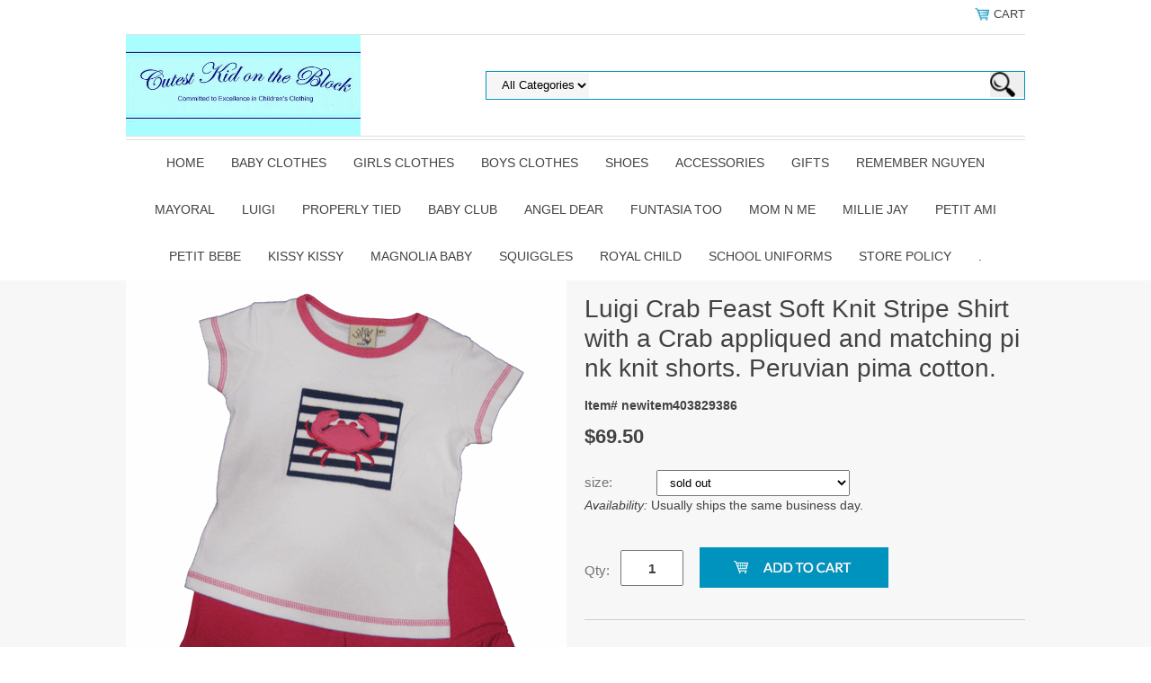

--- FILE ---
content_type: text/html
request_url: https://www.cutestkidontheblock.com/lucrfesoknst.html
body_size: 7229
content:
<!DOCTYPE html PUBLIC "-//W3C//DTD XHTML 1.0 Strict//EN" "http://www.w3.org/TR/xhtml1/DTD/xhtml1-strict.dtd"><html><head>
<link rel="image_src" href="https://s.turbifycdn.com/aah/yhst-63924251961325/luigi-crab-feast-soft-knit-stripe-shirt-with-a-crab-appliqued-and-matching-pink-knit-shorts-peruvian-pima-cotton-41.png" />
<meta property="og:image" content="https://s.turbifycdn.com/aah/yhst-63924251961325/luigi-crab-feast-soft-knit-stripe-shirt-with-a-crab-appliqued-and-matching-pink-knit-shorts-peruvian-pima-cotton-41.png" />
<meta name="viewport" content="width=device-width, initial-scale=1.0, minimum-scale=1.0, user-scalable=0" /><title>Luigi Crab Feast Soft Knit Stripe Shirt with a Crab  appliqued and matching pink knit shorts. Peruvian pima cotton.</title><link rel="stylesheet" type="text/css" href="https://sep.turbifycdn.com/ay/mobile/css/mmenu_2.css" /><link rel="stylesheet" type="text/css" href="css.css" /><style><!--@media screen and (max-width: 1255px) { #topSearch {float:none;clear:both;width:100%;height:auto!important;}#topSearch select {width:100%}#topSearch #query {width:80%}#topSearch form {top:inherit;-webkit-transform:inherit;-ms-transform:inherit;transform:inherit}}--></style><link rel="stylesheet" type="text/css" href="fancybox.css" /><link rel="stylesheet" type="text/css" href="item.css" /><link rel="stylesheet" type="text/css" href="css-edits.css" /><script type="text/javascript" src="https://ajax.googleapis.com/ajax/libs/jquery/1.11.2/jquery.min.js"></script><meta name="description" content="Baby Girl Boutique, Baby Boy Boutique, Baby Girl Clothes, Baby Boy Clothes, Boutique Childrens Clothes, Classic Childrens Clothes, Boutique Baby Clothes, Classic Baby Clothes, Classic Girls Clothes, Classic Boys Clothes, Specialty Baby Clothes, Boutique Baby Clothes, Special Occassion Baby Clothes, Matching Brother and Sister Baby Clothes and the Cutest Baby Clothes. Baby girl clothing, classic baby girl clothing and girls baby dresses./> 

<META name="y_key" content="671435b1cf2886e8" />
<META name="y_key" content="32af2ead738379a9" /></head><body id="itemPage"><div><header><div class="inner"><div class="cartBar"><a href="https://order.store.turbify.net/yhst-63924251961325/cgi-bin/wg-order?yhst-63924251961325" class="cartLink"><img style="max-width:17.5px;max-height:17.5px" src="https://s.turbifycdn.com/aah/yhst-63924251961325/img-23095.png" align="absmiddle"> </img><span>Cart</span></a></div><div id="superbarContainer"> <div id="ys_superbar">
	   <div id="ys_cpers">
		<div id="yscp_welcome_msg"></div>
		<div id="yscp_signin_link"></div>
		<div id="yscp_myaccount_link"></div>
		<div id="yscp_signout_link"></div>
	   </div>
	   <div id="yfc_mini"></div>
	   <div class="ys_clear"></div>
	</div>
      </div><div id="logo-search"><div class="oneMobRow"><a id="hamburger" href="#mmenu"><img style="max-width:25;max-height:30" alt="Menu" src="https://s.turbifycdn.com/aah/yhst-63924251961325/img-23096.png" align="absmiddle"> </img></a><span id="logo"><a href="index.html" title="Baby Boutique and Childrens Boutique for Childrens Clothing, childrens clothes, baby clothes, boys clothes, girl clothes, childrens shoes and baby shoes, CutestKidOnTheBlock.com"><img style="max-width:635px;max-height:112px" alt="Baby Boutique and Childrens Boutique for Childrens Clothing, childrens clothes, baby clothes, boys clothes, girl clothes, childrens shoes and baby shoes, CutestKidOnTheBlock.com" src="https://s.turbifycdn.com/aah/yhst-63924251961325/img-23097.png" align="absmiddle"> </img></a></span></div><div id="topSearch"><form id="searcharea" name="searcharea" action="nsearch.html" method="GET"><fieldset><select name="section"><option value="">All Categories</option></select><label for="query" class="labelfield"><input type="text" id="query" name="query" placeholder="" ></label><label for="searchsubmit" class="buttonlabel"><input type="submit" id="searchsubmit" class="ys_primary" value="Search" name="searchsubmit"><input type="hidden" value="yhst-63924251961325" name="vwcatalog"></label></fieldset></form>   <script type="text/javascript"> 
                    var isSafari = !!navigator.userAgent.match(/Version\/[\d\.]+.*Safari/); 
                    var isIOS = !!navigator.platform && /iPad|iPhone|iPod/.test(navigator.platform); 
                    if (isSafari && isIOS) { 
                        document.forms["searcharea"].onsubmit = function (searchAreaForm) { 
                            var elementsList = this.elements, queryString = '', url = '', action = this.action; 
                            for(var i = 0; i < elementsList.length; i++) { 
                                if (elementsList[i].name) { 
                                    if (queryString) { 
                                        queryString = queryString + "&" +  elementsList[i].name + "=" + encodeURIComponent(elementsList[i].value); 
                                    } else { 
                                        queryString = elementsList[i].name + "=" + encodeURIComponent(elementsList[i].value); 
                                    } 
                                } 
                            } 
                            if (action.indexOf("?") == -1) { 
                                action = action + "?"; 
                            } 
                            url = action + queryString; 
                            window.location.href = url; 
                            return false; 
                        } 
                    } 
                </script> 
        </div><br clear="all" /></div><nav id="mmenu"><ul id="topNav"><li class="mainNav"><a href="index.html" class="top">Home</a></li><li class="mainNav"><a href="babyclothes.html" class="top">Baby Clothes</a><ul class="sub"><li><a href="babyclothes1.html">Baby Clothes Fall/Winter</a></li><li><a href="babyclothes2.html">Baby Clothes Spring/Summer</a></li></ul></li><li class="mainNav"><a href="girlsclothes1.html" class="top">Girls Clothes</a><ul class="sub"><li><a href="girlsclothes2.html">Girls Clothes Fall/Winter Clothes</a></li><li><a href="girlsclothes9.html">Spring/Summer Girls Clothes</a></li></ul></li><li class="mainNav"><a href="boysclothes2.html" class="top">Boys Clothes</a><ul class="sub"><li><a href="boysclothes9.html">Boys Clothes Fall/Winter Clothes</a></li><li><a href="boclspandsu.html">Spring/Summer  Boys Clothes</a></li></ul></li><li class="mainNav"><a href="shoes.html" class="top">Shoes</a><ul class="sub"><li><a href="bobuxshoes.html">Bobux Shoes</a></li><li><a href="bobux.html">Year Round Shoes</a></li><li><a href="babyshoes.html">Baby Shoes</a></li></ul></li><li class="mainNav"><a href="accessories.html" class="top">Accessories</a><ul class="sub"><li><a href="giac.html">Girls Accessories</a></li><li><a href="boac.html">Boys Accessories</a></li></ul></li><li class="mainNav"><a href="gifts.html" class="top">Gifts</a></li><li class="mainNav"><a href="remembernguyen.html" class="top">Remember Nguyen</a><ul class="sub"><li><a href="rengfa.html">Remember Nguyen Fall/Winter</a></li><li><a href="rengsp.html">Remember Nguyen Spring/Summer</a></li></ul></li><li class="mainNav"><a href="37.html" class="top">Mayoral</a></li><li class="mainNav"><a href="luigi1.html" class="top">Luigi</a><ul class="sub"><li><a href="lufacl.html">Luigi Fall Clothes</a></li><li><a href="luspcl.html">Luigi Spring Clothes</a></li></ul></li><li class="mainNav"><a href="properlytied.html" class="top">Properly Tied </a><ul class="sub"><li><a href="botocl.html">Toddler Clothes</a></li><li><a href="bosi45cl.html">Size 4-12 Clothes</a></li></ul></li><li class="mainNav"><a href="27.html" class="top">Baby Club</a></li><li class="mainNav"><a href="mulberribush.html" class="top">Angel Dear</a><ul class="sub"><li><a href="angel-dear-boys-clothes.html">Angel Dear Boys Clothes</a></li><li><a href="angel-dear-girls-clothes.html">Angel Dear Girls Clothes</a></li></ul></li><li class="mainNav"><a href="funtasiatoo.html" class="top">Funtasia Too</a><ul class="sub"><li><a href="futoofacl.html">Funtasia Too Fall/Winter Clothes</a></li><li><a href="futoospcl.html">Funtasia Too Spring/Summer Clothes</a></li></ul></li><li class="mainNav"><a href="momnme.html" class="top">Mom n Me</a><ul class="sub"><li><a href="momnmebocl.html">Mom n Me Boys Clothes</a></li><li><a href="momnmegicl.html">Mom n Me Girl Clothes</a></li></ul></li><li class="mainNav"><a href="glorimont1.html" class="top">Millie Jay</a></li><li class="mainNav"><a href="petitami1.html" class="top">Petit Ami</a><ul class="sub"><li><a href="peamifacl.html">Petit Ami Fall/Winter Clothes</a></li><li><a href="peamispcl.html">Petit Ami Spring/Summer Clothes</a></li></ul></li><li class="mainNav"><a href="hartstrings3.html" class="top">Petit Bebe</a><ul class="sub"><li><a href="girlsinfant1.html">Petit Bebe Girls</a></li><li><a href="boysinfant1.html">Petit Bebe Boys</a></li></ul></li><li class="mainNav"><a href="kissykissy2.html" class="top">Kissy Kissy</a><ul class="sub"><li><a href="kikispgi.html">Kissy Kissy Spring/Summer Girls</a></li><li><a href="kikispboin.html">Kissy Kissy Spring/Summer Boys Infant</a></li><li><a href="kikiyerogiin.html">Kissy Kissy Year Round Infant</a></li><li><a href="kikifagiin.html">Kissy Kissy Fall/Winter Girls Infant</a></li><li><a href="kikibofain.html">Kissy Kissy Boys Fall/Winter Infant</a></li><li><a href="kikito.html">Kissy Kissy Toddler</a></li></ul></li><li class="mainNav"><a href="9.html" class="top">Magnolia Baby</a><ul class="sub"><li><a href="gimaba.html">Girls Magnolia Baby</a></li><li><a href="bomaba.html">Boys Magnolia Baby</a></li></ul></li><li class="mainNav"><a href="izod.html" class="top">Squiggles</a></li><li class="mainNav"><a href="royalchild1.html" class="top">Royal Child</a><ul class="sub"><li><a href="rochfacl.html">Royal Child Fall/Winter Clothes</a></li><li><a href="rochspcl.html">Royal Child Spring/Summer Clothes</a></li></ul></li><li class="mainNav"><a href="schooluniforms.html" class="top">School Uniforms</a></li><li class="mainNav"><a href="storepolicy.html" class="top">Store Policy</a></li><li class="mainNav"><a href="69.html" class="top">.</a></li></ul></nav></div></header><main><div class="inner"><div class="item-wrap"><div class="fitem-top"><div class="fitem-left"><div class="image-zoom"><img src="https://s.turbifycdn.com/aah/yhst-63924251961325/luigi-crab-feast-soft-knit-stripe-shirt-with-a-crab-appliqued-and-matching-pink-knit-shorts-peruvian-pima-cotton-43.png" width="490" height="490" border="0" hspace="0" vspace="0" alt="Luigi Crab Feast Soft Knit Stripe Shirt with a Crab  appliqued and matching pink knit shorts. Peruvian pima cotton." class="fancybox" data-zoom-image="https://s.turbifycdn.com/aah/yhst-63924251961325/luigi-crab-feast-soft-knit-stripe-shirt-with-a-crab-appliqued-and-matching-pink-knit-shorts-peruvian-pima-cotton-44.png" data-fancybox-href="https://s.turbifycdn.com/aah/yhst-63924251961325/luigi-crab-feast-soft-knit-stripe-shirt-with-a-crab-appliqued-and-matching-pink-knit-shorts-peruvian-pima-cotton-44.png" id="zoom-master" /></div></div><div class="fitem-right"><div class="fitem-name"><h1>Luigi Crab Feast Soft Knit Stripe Shirt with a Crab  appliqued and matching pink knit shorts. Peruvian pima cotton.</h1></div><form method="POST" action="https://order.store.turbify.net/yhst-63924251961325/cgi-bin/wg-order?yhst-63924251961325+lucrfesoknst"><div class="code">Item# newitem403829386</div><div class="price-row"><div class="price">$69.50</div></div><div class="optionrow"><label for="size">size:&nbsp;</label><select name="size" id="size"><option value="sold out">sold out</option></select> </div><div class="itemavailable"><em>Availability: </em>Usually ships the same business day.</div><div class="add-to-cart"><div class="qty"><label class="qty" for="vwquantity">Qty:</label><input name="vwquantity" type="text" value="1" id="vwquantity" /></div><input type="image" class="addtocartImg" title="Add to cart" src="https://s.turbifycdn.com/aah/yhst-63924251961325/luigi-aquarium-fish-print-dress-peruvian-pima-cotton-g-15.png" /><input name="vwcatalog" type="hidden" value="yhst-63924251961325" /><input name="vwitem" type="hidden" value="lucrfesoknst" /></div><input type="hidden" name=".autodone" value="https://www.cutestkidontheblock.com/lucrfesoknst.html" /></form><div class="under-order-text">Luigi Crab Feast Soft Knit Stripe Shirt with a Crab  appliqued and matching pink knit shorts. Peruvian pima cotton.</div><div class="ys_promoitempage" id="ys_promoitempage" itemid="lucrfesoknst" itemcode="newitem403829386" categoryflag="0"></div>
<script language="javascript">
document.getElementsByTagName('html')[0].setAttribute('xmlns:og', 'http://opengraphprotocol.org/schema/');
</script>
<div id="ys_social_top_hr"></div>
<div id="ys_social_media">
<div id="ys_social_tweet">
<script language="javascript">function tweetwindowopen(url,width,height){var left=parseInt((screen.availWidth/2)-(width/2));var top=parseInt((screen.availHeight/2)-(height/2));var prop="width="+width+",height="+height+",left="+left+",top="+top+",screenX="+left+",screenY="+top;window.open (NULL, url,'tweetwindow',prop);}</script>
<a href="javascript:void(0);" title="Tweet"><img id="ys_social_custom_tweet_icon" src="https://s.turbifycdn.com/ae/store/secure/twitter.png" onClick="tweetwindowopen('https://twitter.com/share?count=none&text=Luigi+Crab+Feast+Soft+Knit+Stripe+Shirt+with+a+Crab++appliqued+and+matching+pink+knit+shorts.+Peruvian+pima+cotton.&url=https%3a//www.cutestkidontheblock.com/lucrfesoknst.html',550, 514)"></a></div>
<!--[if gt IE 6]>
<div id="ys_social_v_separator"><img src="https://s.turbifycdn.com/ae/store/secure/v-separator.gif"></div>
<![endif]-->
<!--[if !IE]><!-->
<div id="ys_social_v_separator"><img src="https://s.turbifycdn.com/ae/store/secure/v-separator.gif"></div>
<!--<![endif]-->
<div id="ys_social_fblike">
<!--[if gt IE 6]>
<script language="javascript">
document.getElementsByTagName('html')[0].setAttribute('xmlns:fb', 'http://ogp.me/ns/fb#');
</script>
<div id="fb-root"></div><script>(function(d, s, id) {var js, fjs = d.getElementsByTagName(s)[0];if (d.getElementById(id)) return;js = d.createElement(s); js.id = id;js.src = '//connect.facebook.net/en_US/all.js#xfbml=1&appId=';fjs.parentNode.insertBefore(js, fjs);}(document, 'script', 'facebook-jssdk'));</script><fb:like href="https://www.cutestkidontheblock.com/lucrfesoknst.html" layout="standard" show_faces="false" width="350" action="like" colorscheme="light"></fb:like>
<![endif]-->
<!--[if !IE]><!-->
<script language="javascript">
document.getElementsByTagName('html')[0].setAttribute('xmlns:fb', 'http://ogp.me/ns/fb#');
</script>
<div id="fb-root"></div><script>(function(d, s, id) {var js, fjs = d.getElementsByTagName(s)[0];if (d.getElementById(id)) return;js = d.createElement(s); js.id = id;js.src = '//connect.facebook.net/en_US/all.js#xfbml=1&appId=';fjs.parentNode.insertBefore(js, fjs);}(document, 'script', 'facebook-jssdk'));</script><fb:like href="https://www.cutestkidontheblock.com/lucrfesoknst.html" layout="standard" show_faces="false" width="350" action="like" colorscheme="light"></fb:like>
<!--<![endif]-->
</div>
</div>
<div id="ys_social_bottom_hr"></div>
</div></div><div id="ys_relatedItems"></div></div></div></main><footer><div class="inner"><div class="finaltext">To shop by size please click on these links <a href="babyclothes.html">Baby Clothes</a>, <a href="babyclothes1.html">Baby Clothes Fall Baby Clothes</a>, <a href="babyclothes2.html">Baby Clothes Summer Baby Clothes</a>, <a href="girlclothes2.html">Girl Clothes Fall Clothes</a>, <a href="girlclothes3.html">Toddler Fall Girl Clothes</a>, <a href="girlclothes4.html">4-6X Fall Girl Clothes</a>, <a href="girlclothes5.html">7-14 Fall Girl Clothes</a>, <a href="girlclothes9.html">Girl Clothes Summer Clothes</a>, <a href="girlclothes6.html">Toddler Summer Girl Clothes</a>, <a href="girlclothes7.html">4-6X Summer Girl Clothes</a>, <a href="girlclothes8.html">7-14 Summer Girl Clothes</a>, <a href="boysclothes2.html">Boys Clothes</a>, <a href="boysclothes9.html">Fall Boys Clothes</a>, <a href="boysclothes3.html">Toddler Fall Boys Clothes</a>, <a href="boysclothes4.html">4-7 Fall Boys Clothes</a>, <a href="boysclothes5.html">8-14 Fall Boys Clothes</a>, <a href="boclspandsu.html">Summer Boys Clothes</a>, <a href="boysclothes6.html">Toddler Summer Boys Clothes</a>, <a href="boysclothes7.html">4-7 Summer Boys Clothes</a>, <a href="boysclothes8.html">8-14 Summer Boys Clothes</a>,
<meta name="description" content="Clothing Boutique for Childrens Clothes, Boys Clothes, Girls Clothes, 
Baby Clothes, Girls Shoes, Boys Shoes, Baby Shoes, Classic Baby Clothes, Specialty Baby Clothes, Boutique Baby Clothes, Special Occasion Baby Clothes, Matching Brother and Sister Baby Clothes and the Cutest Baby Clothes. Baby girl clothing, classic baby girl clothing and girls baby dresses.">  To shop by brands only please click on these links <a href="funtasiatoo.html">Funtasia! Too</a>, <a href="hartstrings3.html">Petit Bebe</a>, <a href="https://www.cutestkidontheblock.com/html">Angel Dear</a>, <a 
href="momnme.html">Mom n Me</a>, <a href="luigi1.html">Luigi</a>, <a href="petitami1.html">Petit Ami</a>, <a 
href="remembernguyen.html">Remember Nguyen</a>, <a href="royalchild1.html">Royal Child</a>, <a 
href="glorimont1.html">Millie Jay</a>, <a 
href="kissykissy2.html">Kissy Kissy</a>, <a 
href="bobux2.html">Bobux</a>, <a
href="pedipeds1.html">Magnolia Baby</a> and many others.</div><div class="footerBoxes"><div class="box col11"><h3>Contact Us</h3><P align=center><FONT face="Comic Sans MS" size=3><br />Call 1-540-343-0551 12:00-4:00 Mon.-Fri.EST for any assistance</FONT></P></div><div class="newsletter box col11"><form method="post" action="//yhst-63924251961325.store.turbify.net/cgi-bin/pro-forma"><input name="subject" type="hidden" value="Newsletter Signup" /><input name="continue-url" type="hidden" value="" /><input name="owner" type="hidden" value="fafeja@yahoo.com" /><input name="newnames-to" type="hidden" value="yhst-63924251961325" /><h3></h3><input name="email" type="email" placeholder="email address" /><input type="submit" value="Sign Up" /><input type="hidden" name=".autodone" value="https://www.cutestkidontheblock.com/lucrfesoknst.html" /></form></div><br clear="all" /></div><div id="copyright">Copyright 2006 CutestKidontheBlock.com. All rights reserved. </div></div></footer></div><div id="scrollToTop"><img src="https://s.turbifycdn.com/aah/yhst-63924251961325/mom-n-me-girl-clothes-13.png" width="72" height="72" border="0" hspace="0" vspace="0" alt="Scroll to top" /></div><script type="text/javascript" id="yfc_loader" src="https://turbifycdn.com/store/migration/loader-min-1.0.34.js?q=yhst-63924251961325&ts=1769047345&p=1&h=order.store.turbify.net"></script><script type="text/javascript" src="https://sep.turbifycdn.com/ay/mobile/js/slick_2.js"></script><script type="text/javascript" src="https://sep.turbifycdn.com/ay/mobile/js/jquery.mmenu_1.min.js"></script><script type="text/javascript" src="https://sep.turbifycdn.com/ty/tm/js/jquery.elevateZoom-3.0.8.min.js"></script><script type="text/javascript" src="https://sep.turbifycdn.com/ty/tm/js/jquery.fancybox.pack.js"></script><script type="text/javascript" src="https://sep.turbifycdn.com/ty/tm/js/jquery.lazyload.min.js"></script><script type="text/javascript" src="https://sep.turbifycdn.com/ty/tm/js/scripts-bottom-fanal-4.js"></script><script type="text/javascript" src="https://sep.turbifycdn.com/ty/tm/js/scripts-bottom-append-fanal-4.js"></script></body>
<script type="text/javascript">var PAGE_ATTRS = {'storeId': 'yhst-63924251961325', 'itemId': 'lucrfesoknst', 'isOrderable': '1', 'name': 'Luigi Crab Feast Soft Knit Stripe Shirt with a Crab  appliqued and matching pink knit shorts. Peruvian pima cotton.', 'salePrice': '69.50', 'listPrice': '69.50', 'brand': '', 'model': '', 'promoted': 't', 'createTime': '1769047345', 'modifiedTime': '1769047345', 'catNamePath': '', 'upc': ''};</script><!-- Google tag (gtag.js) -->  <script async src='https://www.googletagmanager.com/gtag/js?id=UA-121057955-1'></script><script> window.dataLayer = window.dataLayer || [];  function gtag(){dataLayer.push(arguments);}  gtag('js', new Date());  gtag('config', 'UA-121057955-1');</script><script> var YStore = window.YStore || {}; var GA_GLOBALS = window.GA_GLOBALS || {}; var GA_CLIENT_ID; try { YStore.GA = (function() { var isSearchPage = (typeof(window.location) === 'object' && typeof(window.location.href) === 'string' && window.location.href.indexOf('nsearch') !== -1); var isProductPage = (typeof(PAGE_ATTRS) === 'object' && PAGE_ATTRS.isOrderable === '1' && typeof(PAGE_ATTRS.name) === 'string'); function initGA() { } function setProductPageView() { PAGE_ATTRS.category = PAGE_ATTRS.catNamePath.replace(/ > /g, '/'); PAGE_ATTRS.category = PAGE_ATTRS.category.replace(/>/g, '/'); gtag('event', 'view_item', { currency: 'USD', value: parseFloat(PAGE_ATTRS.salePrice), items: [{ item_name: PAGE_ATTRS.name, item_category: PAGE_ATTRS.category, item_brand: PAGE_ATTRS.brand, price: parseFloat(PAGE_ATTRS.salePrice) }] }); } function defaultTrackAddToCart() { var all_forms = document.forms; document.addEventListener('DOMContentLoaded', event => { for (var i = 0; i < all_forms.length; i += 1) { if (typeof storeCheckoutDomain != 'undefined' && storeCheckoutDomain != 'order.store.turbify.net') { all_forms[i].addEventListener('submit', function(e) { if (typeof(GA_GLOBALS.dont_track_add_to_cart) !== 'undefined' && GA_GLOBALS.dont_track_add_to_cart === true) { return; } e = e || window.event; var target = e.target || e.srcElement; if (typeof(target) === 'object' && typeof(target.id) === 'string' && target.id.indexOf('yfc') === -1 && e.defaultPrevented === true) { return } e.preventDefault(); vwqnty = 1; if( typeof(target.vwquantity) !== 'undefined' ) { vwqnty = target.vwquantity.value; } if( vwqnty > 0 ) { gtag('event', 'add_to_cart', { value: parseFloat(PAGE_ATTRS.salePrice), currency: 'USD', items: [{ item_name: PAGE_ATTRS.name, item_category: PAGE_ATTRS.category, item_brand: PAGE_ATTRS.brand, price: parseFloat(PAGE_ATTRS.salePrice), quantity: e.target.vwquantity.value }] }); if (typeof(target) === 'object' && typeof(target.id) === 'string' && target.id.indexOf('yfc') != -1) { return; } if (typeof(target) === 'object') { target.submit(); } } }) } } }); } return { startPageTracking: function() { initGA(); if (isProductPage) { setProductPageView(); if (typeof(GA_GLOBALS.dont_track_add_to_cart) === 'undefined' || GA_GLOBALS.dont_track_add_to_cart !== true) { defaultTrackAddToCart() } } }, trackAddToCart: function(itemsList, callback) { itemsList = itemsList || []; if (itemsList.length === 0 && typeof(PAGE_ATTRS) === 'object') { if (typeof(PAGE_ATTRS.catNamePath) !== 'undefined') { PAGE_ATTRS.category = PAGE_ATTRS.catNamePath.replace(/ > /g, '/'); PAGE_ATTRS.category = PAGE_ATTRS.category.replace(/>/g, '/') } itemsList.push(PAGE_ATTRS) } if (itemsList.length === 0) { return; } var ga_cartItems = []; var orderTotal = 0; for (var i = 0; i < itemsList.length; i += 1) { var itemObj = itemsList[i]; var gaItemObj = {}; if (typeof(itemObj.id) !== 'undefined') { gaItemObj.id = itemObj.id } if (typeof(itemObj.name) !== 'undefined') { gaItemObj.name = itemObj.name } if (typeof(itemObj.category) !== 'undefined') { gaItemObj.category = itemObj.category } if (typeof(itemObj.brand) !== 'undefined') { gaItemObj.brand = itemObj.brand } if (typeof(itemObj.salePrice) !== 'undefined') { gaItemObj.price = itemObj.salePrice } if (typeof(itemObj.quantity) !== 'undefined') { gaItemObj.quantity = itemObj.quantity } ga_cartItems.push(gaItemObj); orderTotal += parseFloat(itemObj.salePrice) * itemObj.quantity; } gtag('event', 'add_to_cart', { value: orderTotal, currency: 'USD', items: ga_cartItems }); } } })(); YStore.GA.startPageTracking() } catch (e) { if (typeof(window.console) === 'object' && typeof(window.console.log) === 'function') { console.log('Error occurred while executing Google Analytics:'); console.log(e) } } </script> <script type="text/javascript">
csell_env = 'ue1';
 var storeCheckoutDomain = 'order.store.turbify.net';
</script>

<script type="text/javascript">
  function toOSTN(node){
    if(node.hasAttributes()){
      for (const attr of node.attributes) {
        node.setAttribute(attr.name,attr.value.replace(/(us-dc1-order|us-dc2-order|order)\.(store|stores)\.([a-z0-9-]+)\.(net|com)/g, storeCheckoutDomain));
      }
    }
  };
  document.addEventListener('readystatechange', event => {
  if(typeof storeCheckoutDomain != 'undefined' && storeCheckoutDomain != "order.store.turbify.net"){
    if (event.target.readyState === "interactive") {
      fromOSYN = document.getElementsByTagName('form');
        for (let i = 0; i < fromOSYN.length; i++) {
          toOSTN(fromOSYN[i]);
        }
      }
    }
  });
</script>
<script type="text/javascript">
// Begin Store Generated Code
 </script> <script type="text/javascript" src="https://s.turbifycdn.com/lq/ult/ylc_1.9.js" ></script> <script type="text/javascript" src="https://s.turbifycdn.com/ae/lib/smbiz/store/csell/beacon-a9518fc6e4.js" >
</script>
<script type="text/javascript">
// Begin Store Generated Code
 csell_page_data = {}; csell_page_rec_data = []; ts='TOK_STORE_ID';
</script>
<script type="text/javascript">
// Begin Store Generated Code
function csell_GLOBAL_INIT_TAG() { var csell_token_map = {}; csell_token_map['TOK_SPACEID'] = '2022276099'; csell_token_map['TOK_URL'] = ''; csell_token_map['TOK_STORE_ID'] = 'yhst-63924251961325'; csell_token_map['TOK_ITEM_ID_LIST'] = 'lucrfesoknst'; csell_token_map['TOK_ORDER_HOST'] = 'order.store.turbify.net'; csell_token_map['TOK_BEACON_TYPE'] = 'prod'; csell_token_map['TOK_RAND_KEY'] = 't'; csell_token_map['TOK_IS_ORDERABLE'] = '1';  c = csell_page_data; var x = (typeof storeCheckoutDomain == 'string')?storeCheckoutDomain:'order.store.turbify.net'; var t = csell_token_map; c['s'] = t['TOK_SPACEID']; c['url'] = t['TOK_URL']; c['si'] = t[ts]; c['ii'] = t['TOK_ITEM_ID_LIST']; c['bt'] = t['TOK_BEACON_TYPE']; c['rnd'] = t['TOK_RAND_KEY']; c['io'] = t['TOK_IS_ORDERABLE']; YStore.addItemUrl = 'http%s://'+x+'/'+t[ts]+'/ymix/MetaController.html?eventName.addEvent&cartDS.shoppingcart_ROW0_m_orderItemVector_ROW0_m_itemId=%s&cartDS.shoppingcart_ROW0_m_orderItemVector_ROW0_m_quantity=1&ysco_key_cs_item=1&sectionId=ysco.cart&ysco_key_store_id='+t[ts]; } 
</script>
<script type="text/javascript">
// Begin Store Generated Code
function csell_REC_VIEW_TAG() {  var env = (typeof csell_env == 'string')?csell_env:'prod'; var p = csell_page_data; var a = '/sid='+p['si']+'/io='+p['io']+'/ii='+p['ii']+'/bt='+p['bt']+'-view'+'/en='+env; var r=Math.random(); YStore.CrossSellBeacon.renderBeaconWithRecData(p['url']+'/p/s='+p['s']+'/'+p['rnd']+'='+r+a); } 
</script>
<script type="text/javascript">
// Begin Store Generated Code
var csell_token_map = {}; csell_token_map['TOK_PAGE'] = 'p'; csell_token_map['TOK_CURR_SYM'] = '$'; csell_token_map['TOK_WS_URL'] = 'https://yhst-63924251961325.csell.store.turbify.net/cs/recommend?itemids=lucrfesoknst&location=p'; csell_token_map['TOK_SHOW_CS_RECS'] = 'false';  var t = csell_token_map; csell_GLOBAL_INIT_TAG(); YStore.page = t['TOK_PAGE']; YStore.currencySymbol = t['TOK_CURR_SYM']; YStore.crossSellUrl = t['TOK_WS_URL']; YStore.showCSRecs = t['TOK_SHOW_CS_RECS']; </script> <script type="text/javascript" src="https://s.turbifycdn.com/ae/store/secure/recs-1.3.2.2.js" ></script> <script type="text/javascript" >
</script>
</html>
<!-- html109.prod.store.e1b.lumsb.com Fri Jan 30 01:08:42 PST 2026 -->


--- FILE ---
content_type: text/css
request_url: https://www.cutestkidontheblock.com/css.css
body_size: 3154
content:
@charset "UTF-8";
body {
  position: relative;
  background-color: #ffffff;
  color: #424242;
  font-family: Arial, Helvetica, sans-serif;
  font-size: 14px;
  line-height: 20px;
  padding: 0;
  margin: 0;
}
a {
	color: #0093bd;
}
a:visited {
	color: #0093bd;
}
header, main, footer {
}
.inner {
	max-width: 1000px;
	margin: auto;
}
main {
	background-color: #f7f7f7;
}
#scrollToTop {
  cursor: pointer;
  display: none;
  right: 0;
  position: fixed;
  text-align: center;
  bottom: 0;
  z-index: 9999;
}

#scrollToTop  img {
	max-width: 60px;
	height: auto;
}

/* Header */
#logo {
  float: left;
}
#ys_cpers {
  float: left;
}
.cartBar {
	float: right;
	padding: 6px 0;
	font-size: 13px;
	text-transform: uppercase;
}
#superbarContainer {
	height: 26px;
	width: 100% !important;
	border-bottom: 1px solid #dedede;
	font-size: 13px;
	padding: 6px 0;
	text-transform: uppercase;
}
#ys_superbar {
	width: 100% !important;
}
.cartBar a, #superbarContainer a {
	text-decoration: none;
	color: #424242;
}
.cartBar a:hover, #superbarContainer a:hover {
	color: #0093bd;
}
.ys_clear {
  clear: both;
}
#logo-search {
	border-bottom: 1px solid #dedede;
	margin-bottom: 3px;
}
#topSearch {
  float: right;
  position: relative;
  width: 600px;
  height: 112px;
}
#topSearch .labelfield > span {
	display: none;
}
#topSearch form {
  border: 1px solid #0093bd;
  position: relative;
  top: 50%;
  -webkit-transform: translateY(-50%);
  -ms-transform: translateY(-50%);
  transform: translateY(-50%);
}
#topSearch fieldset {
  border: 0;
  padding: 0;
  margin: 0;
}
#topSearch #query {
  width: 60%;
  border: 0px none;
  padding-left: 10px;
  line-height: 28px;
}
#topSearch select {
  border: 0 none;
  display: inline-block;
  height: 28px;
  margin: 0 10px 0 0;
  padding: 0 0 0 1em;
  background-color: #f6f6f6;
}
#topSearch #searchsubmit {
	float: right;
	background-image: url('https://s.turbifycdn.com/aah/yhst-63924251961325/img-23100.png');
	background-repeat: no-repeat;
	border: 0;
	padding: 0;
	width: 38px;
	height: 28px;
	color: transparent;
}
/* End of Header */

/* Top navigation */
@media screen and (min-width:641px){
header nav {
	text-align: center;
	border-top: 1px solid #dedede;
}
#topNav {
	display: inline-block;
padding: 0;
    margin: 0;
}
#topNav li{list-style:none;}
.mainNav {
  display: inline-block;
  position: relative;
}
.mainNav a.top {
  border-bottom: 2px solid #ffffff;
  color: #424242;
  display: block;
  padding: 15px;
  text-decoration: none;
  text-transform: uppercase;
}
.mainNav a.top:hover {
	border-bottom: 2px solid #0093bd;
}
.mainNav .sub {
	display: none;
	position: absolute;
	white-space: nowrap;
}
.mainNav .sub a {
	display: block;
	text-align: left;
	padding: 5px;
	text-decoration: none;
        text-overflow: ellipsis;
        overflow: hidden;
        max-width: 300px;
}
.mainNav .sub a:hover {
	background-color: #0093bd;
	color: #ffffff;
}
.mainNav:hover .sub {
	display: inline-block;
	box-sizing: border-box;
	background-color: #ffffff;
	padding: 5px;
	left: 0;
z-index:1000;
}
}
/* End of Top Navigation */

/* Slider */
.slick-slider { position: relative; display: block; box-sizing: border-box; -moz-box-sizing: border-box; -webkit-touch-callout: none; -webkit-user-select: none; -khtml-user-select: none; -moz-user-select: none; -ms-user-select: none; user-select: none; -ms-touch-action: pan-y; touch-action: pan-y; -webkit-tap-highlight-color: transparent; }

.slick-list { position: relative; overflow: hidden; display: block; margin: 0; padding: 0; }
.slick-list:focus { outline: none; }
.slick-loading .slick-list { background: #fff url("https://sep.turbifycdn.com/ay/mobile/i/ajax-loader.gif") center center no-repeat; }
.slick-list.dragging { cursor: pointer; cursor: hand; }

.slick-slider .slick-track { -webkit-transform: translate3d(0, 0, 0); -moz-transform: translate3d(0, 0, 0); -ms-transform: translate3d(0, 0, 0); -o-transform: translate3d(0, 0, 0); transform: translate3d(0, 0, 0); }

.slick-track { position: relative; left: 0; top: 0; display: block; }
.slick-track:before, .slick-track:after { content: ""; display: table; }
.slick-track:after { clear: both; }
.slick-loading .slick-track { visibility: hidden; }

.slick-slide { float: left; height: 100%; min-height: 1px; display: none; }
[dir="rtl"] .slick-slide { float: right; }
.slick-slide img { display: block; }
.slick-slide.slick-loading img { display: none; }
.slick-slide.dragging img { pointer-events: none; }
.slick-initialized .slick-slide { display: block; }
.slick-loading .slick-slide { visibility: hidden; }
.slick-vertical .slick-slide { display: block; height: auto; border: 1px solid transparent; }

/* Arrows */
.slick-prev, .slick-next { position: absolute; display: block; height: 20px; width: 20px; line-height: 0; font-size: 0; cursor: pointer; background: transparent; color: transparent; top: 30%; margin-top: -10px; padding: 0; border: none; outline: none; opacity: .5}
.slick-prev:hover, .slick-prev:focus, .slick-next:hover, .slick-next:focus { outline: none; color: transparent; opacity: 1 }
.slick-prev:hover, .slick-prev:focus, .slick-next:hover, .slick-next:focus { opacity: 1; }
.slick-prev.slick-disabled, .slick-next.slick-disabled { opacity: 0.25; }

.slick-prev { left: -25px; }
[dir="rtl"] .slick-prev { left: auto; right: -25px; }
.slick-prev:before { content: "&lt;"; }
[dir="rtl"] .slick-prev:before { content: "&gt;"; }

.slick-next { right: -25px; }
[dir="rtl"] .slick-next { left: -25px; right: auto; }
[dir="rtl"] .slick-next:before { content: "&lt;"; }

/* Dots */
.slick-slider { margin-bottom: 30px; }

.slick-dots { list-style: none; display: block; text-align: center; padding: 0; width: 100%; }
.slick-dots li { position: relative; display: inline-block; height: 20px; width: 20px; margin: 0 5px; padding: 0; cursor: pointer; }
.slick-dots li button { border: 0; background: transparent; display: block; height: 20px; width: 20px; outline: none; line-height: 0; font-size: 0; color: transparent; padding: 5px; cursor: pointer; }
.slick-dots li button:hover, .slick-dots li button:focus { outline: none; }
.slick-dots li button:hover:before, .slick-dots li button:focus:before { opacity: 1; }
.slick-dots li button:before { position: absolute; top: 0; left: 0; content: " "; width: 20px; height: 20px; font-family: "slick"; font-size: 15px; line-height: 20px; text-align: center; color: black; opacity: 0.25; -webkit-font-smoothing: antialiased; -moz-osx-font-smoothing: grayscale; }
.slick-dots li.slick-active button:before { color: black; opacity: 0.75; }

.slick-slide img { display: inline }
.slick-slide img {
  height: auto;
  vertical-align: bottom;
  max-width: 100%;
}

.slick-dots li button {
	background-image: url("https://sep.turbifycdn.com/ay/mobile/i/mobile-scroller-bullet_1.png");
	background-repeat: no-repeat;
	background-position: center middle;
	opacity: 0.2;
}

.slick-active button {
	opacity: 1 !important;
}


.slick-prev {
  background-image: url("https://sep.turbifycdn.com/ay/mobile/i/mobile-scroll-left_2.png");
  left: 0;
  height: 38px;
  width: 39px;
  color: transparent !important;
  background-size: 39px 38px;
}

.slick-next {
  background-image: url("https://sep.turbifycdn.com/ay/mobile/i/mobile-scroll-right_2.png");
  right: 0;
  height: 38px;
  width: 39px;
  background-size: 39px 38px;
  color: transparent !important;
}
/* End of Slider */

/* Home page */
.ys_promo_banner img {
  height: auto;
  max-width: 100%;
}

.bestsellers .slide {
  text-align: center;
}
.bestsellers .inside {
  border-bottom: 2px solid #0093bd;
  display: inline-block;
  padding-bottom: 24px;
}
.bestsellers .slide .txt {
	margin-top: 15px;
}
.bestsellers .slide .txt, .bestsellers .slide .txt a {
  color: #424242;
  word-break:break-all;
}
.bestsellers .slide .txt a {
	text-decoration: none;
}
.bestsellers .slide .txt a:hover {
	color: #0093bd;
}
.bestsellers .slide img {
	border: 1px solid #f7f7f7;
}
.bestsellers .slide img:hover {
	border: 1px solid #0093bd;
}
.homeHero .slick-slide {
  text-align: center;
}
.introText, .message, .finaltext {
  padding: 1em 0 1em;
}
#mainPage h2 {
  border-bottom: 1px solid #dedede;
  font-weight: normal;
  font-size: 24px;
  padding: 27px 0;
  text-align: center;
  text-transform: uppercase;
  color: #424242;
}
.sale {
	color: #424242;
	font-weight: bold;
}
.reg {
	color: #7e7e7e;
	font-style: italic;
	text-decoration: line-through;
}
/* End of Home page */

/* footer */
#footerPaymentOptions {
	text-align: center;
	margin: 20px 0 20px 0;
}
#copyright {
	text-align: center;
	font-size: 11px;
}
.newsletter .prompt {
	margin-bottom: 10px;
}
.newsletter input[type='email'] {
  color: #424242;
  border: 1px solid #dedede;
  line-height: 35px;
  height: 35px;
  padding: 0 2em;
  box-sizing: border-box;
}
.newsletter input[type='submit'] {
  line-height: 35px;
  padding: 0 1em;
  border: 0;
  text-transform: uppercase;
  background-color: #0093bd;
  color: #ffffff;
}
.footerBoxes .box {
	float: left;
}
.footerBoxes .col1 {
	width: 100%;
}
.footerBoxes .col11 {
	width: 50%;
}
.footerBoxes .col111 {
	width: 33.33%;
}
/* End of footer */

/* responsive rules */
@media screen and (max-width: 750px) {
	#topSearch #query {
		width: 50%;
	}
}

@media screen and (max-width: 400px) {
	.footerBoxes .box {
		width: 100% !important;
	}
}

/* End of responsive rules */


.breadcrumbs{
    padding-top:15px;
}
/*Promo Header*/
ul#ys_promo_banner_list{ padding:0;}
li.ys_promo_banner {margin: 0;}
#hamburger{display:none;}

@media screen and (max-width: 640px){
    nav#mmenu{ display: none;}
    .cartLink span {
        display: none;
    }
    #yfc_mini {
        display: none;
    }
    #ys_superbar {
        display: none;
    }
    .oneMobRow {
        position: relative;
        float: left;
        width: 100%;
    }
    #hamburger {
        display: block;
        position: absolute;
        top: 50%;
        left:15px;
    }
    #logo {
        float: none;
        text-align: center;
        display: block;
    }
    #logo img{max-height: 90px !important;}
    .cartbar{position:relative;top:35px}
    a.cartLink {
        position: absolute;
        right: 15px;
        top: 50%;
    }
    a.cartLink img{
        max-width:20px !important;
        max-height:20px !important;
    }
    /*menu*/
    li.greymob{
        background: #f7f7f7;
    }
    #mm-topNav > li:first-child,
    .mm-menu .mm-list>li>a.mm-subclose{ background: #0093bd; color: #ffffff;}
    #mm-topNav > li:first-child a{color: #fff;}
    .mm-menu .mm-list>li>a.mm-subclose:before{border-color: #ffffff;}
    .mm-list a{ color: #585b61;}
    .mm-menu .mm-list>li>a.mm-subopen:after{ color: #0093bd;}
}
@media screen and (max-width: 641px){
    /*#hamburger,
    .cartLink{ margin-top:inherit !important;}*/
}

#custRegDiv, #errorMsg {
    width: 100% !important;
}
.yscp_page{
    display:none;
}
#custRegDiv_c{
    top: 60px !important;
}
#iframe_id {
    width: 100% !important;
}
@media(max-width:679px){
    #iframe_id iframe{
        width:280px !important;
        height: 293px !important
    }
}
#custRegDiv .yui-skin-sam .yui-panel .bd {
    padding: 0;
}
h1 {
  line-height: 1.2;

}
#searchsubmit{background-size: contain }
.finner .name a {overflow-wrap: break-word;}
             .finner a.fshop-now, .finner input.fshop-now{font-weight:400; padding: 0 1em; font-size:14px; border:1px solid  ; display: inline-block; height:30px; text-align: center; margin-left:auto; margin-right:auto; margin-bottom: 10px; line-height:26px; margin-top: 10px; text-transform: uppercase;}
            .finner:hover a.fshop-now, .finner:hover input.fshop-now{ color: #fff; background: #0093bd; border-color: #0093bd;}

.loneHero {margin-bottom: 30px;}
.mainNav .sub { min-width: 100%; max-width:2000px }
.image-left{background: transparent url('https://s.turbifycdn.com/aah/yhst-63924251961325/img-23101.png') no-repeat bottom left; padding-bottom: 20px;}
    .fitem-left .image-zoom-parent{position: relative; }
@media screen and (max-width: 640px) {.cartBar {z-index: 1;}}
@media screen and (min-width:768px){
    .image-zoom-parent{min-height:500px;}
    .image-zoom-parent .image-zoom{
        position: absolute;
        top: 50%;
        left: 50%;
        transform: translate(-50%, -50%);
        -ms-transform: translate(-50%, -50%);
        -webkit-transform: translate(-50%, -50%);
        width: 100%;
    }
    div#zoom-gallery {margin-top:0;}
    .image-zoom {padding-bottom: 0;}
}
@media screen and (max-width: 768px){
    .fitem-left .image-zoom-parent{ padding-top: 15px; }
}
/* auto suggest */
#topSearch form { z-index: 2000; }
